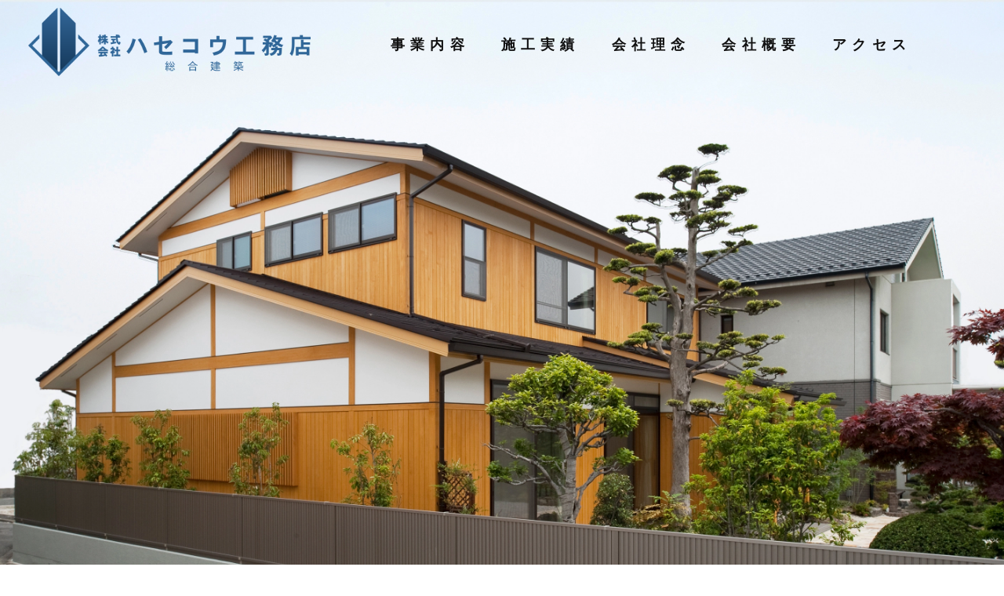

--- FILE ---
content_type: text/html
request_url: https://haseko-koumuten.jp/
body_size: 2822
content:
<!DOCTYPE html>
<html lang="ja">

    <head>
        <meta charset="UTF-8">
        <title>株式会社ハセコウ工務店</title>
        <meta name="viewport" content="width=device-width, initial-scale=1">
        <meta name="description" content="株式会社ハセコウ工務店 総合建築業 愛知県一宮市 建築工事業／大工工事業／左官工事業／屋根工事業／とび・土工事業／銅構造物工事業／鉄筋工事業／タイル・レンガ・ブロック工事業／塗装工事業／防水工事業／内装仕上工事業／建具工事業">
        <link rel="icon" href="imgs/common/favicons/favicon.ico">
        <link rel="apple-touch-icon" sizes="180x180" href="imgs/common/favicons/apple-touch-icon-180x180.png">
        <script src="https://unpkg.com/scrollreveal"></script>
        <link rel="stylesheet" href="https://unpkg.com/swiper/swiper-bundle.min.css" />
        <link rel="stylesheet" href="css/style.css">
        <link rel="stylesheet" type="text/css" href="css/hiraku.min.css">
    </head>

    <body>
        <div id="home" class="main_kv">
            <header class="header js-fixed-header">
                <h1 class="logo">
                    <a href="#">
                        <img src="imgs/logo/logo1.png" alt="株式会社ハセコウ工務店ロゴ">
                    </a>
                </h1>
                <div class="g_navi">
                    <ul>
                        <li><a href="#services">事業内容</a></li>
                        <li><a href="#works">施工実績</a></li>
                        <li><a href="#identity">会社理念</a></li>
                        <li><a href="#company">会社概要</a></li>
                        <li><a href="#access">アクセス</a></li>
                    </ul>
                </div>
                <!---------- ハンバーバーメニュー ---------->
                <div class="hmbbtn">
                    <button type="button" class="js-offcanvas-btn">
                        <span class="hiraku-open-btn-line"></span>
                    </button>
                </div>
                <aside class="js-offcanvas">
                    <div class="js-offcanvas-logo">
                        <a href="#"><img src="imgs/logo/logo1.png" height="60.5" width="250" alt="ロゴ画像"></a>
                    </div>
                    <ul>
                        <li><a href="#services">事業内容</a></li>
                        <li><a href="#works">施工実績</a></li>
                        <li><a href="#identity">会社理念</a></li>
                        <li><a href="#company">会社概要</a></li>
                        <li><a href="#access">アクセス</a></li>
                    </ul>
                </aside>
            </header>
        </div>

        <div id="services"></div>
        <div class="services">
            <h2>事業内容</h2>
            <div class="services-box js-reveal-item">
                <div class="services-contents">
                    <img src="imgs/icon/icon1-2.png" alt="アイコン">
                    <h3>総合建築業</h3>
                    <p>お客様のイメージを形にし<br>地域特性に合わせた<br class="sp-only">施設づくりをいたします。</p>
                </div>
                <div class="services-contents">
                    <img src="imgs/icon/icon2-2.png" alt="アイコン">
                    <h3>新築</h3>
                    <p>ご要望や条件を把握し<br>多様化するお客様のニーズに応える<br class="sp-only">提案いたします。</p>
                </div>
                <div class="services-contents">
                    <img src="imgs/icon/icon3-2.png" alt="アイコン">
                    <h3>リフォーム</h3>
                    <p>メンテナンスなど<br>アフターサービス体制も整っています。</p>
                </div>
            </div>
        </div>

        <div id="works"></div>
        <div class="works">
                    <h2>施工実績</h2>
            <!-- Swiper -->
            <div class="swiper-container js-reveal-item">
                <div class="swiper-wrapper">
                    <div class="swiper-slide">
                        <div class="swiper-img"><img src="imgs/img/sample1.JPG" alt="施工実績"></div>
                        <div class="swiper-title">H様邸（リフォーム）</div>
                    </div>
                    <div class="swiper-slide">
                        <div class="swiper-img"><img src="imgs/img/sample2.JPG" alt="施工実績"></div>
                        <div class="swiper-title">川島保育園給食センター（新築）</div>
                    </div>
                    <div class="swiper-slide">
                        <div class="swiper-img"><img src="imgs/img/sample3.jpg" alt="施工実績"></div>
                        <div class="swiper-title">ピョン助キッズハウス八町通り（新築）</div>
                    </div>
                    <div class="swiper-slide">
                        <div class="swiper-img"><img src="imgs/img/sample4.png" alt="施工実績"></div>
                        <div class="swiper-title">剱正幼稚園（改修）</div>
                    </div>
                </div>
                <!-- Add Pagination -->
                <div class="swiper-pagination"></div>
                <!-- Add Arrows -->
                <div class="swiper-button-next"></div>
                <div class="swiper-button-prev"></div>
            </div>
        </div>

        <div class="bkgr">
            <div id="identity"></div>
            <div class="identity js-reveal-item">
                <h2>会社理念</h2>
                <div class="identity-box">
                    <ul>
                        <li>１.人を大切に</li>
                        <p>お客様はもちろん、取引先の方や社員ともご縁があっての出会い。<br>一期一会のつながりで生まれる建築を通して、<br class="pc-only">お客様に快適な暮らしと大きな感動をお届けいたします。</p>
                    </ul>
                    <ul>
                        <li>２.感謝を大切に</li>
                        <p>社業を通じて、社会貢献につながるよう感謝の気持ちを持って取り組んでいきます。</p>
                    </ul>
                    <ul>
                        <li>３.やさしさを大切に</li>
                        <p>自然環境を守ることで「快適な暮らし」につながるよう、<br class="pc-only">人だけでなく環境にもやさしい会社を目指します。</p>
                    </ul>
                </div>
            </div>

            <div id="company"></div>
            <div class="company js-reveal-item">
                <h2>会社概要</h2>
                <div class="company-box">
                    <ul>
                        <li>商号</li>
                        <p>株式会社ハセコウ工務店</p>
                    </ul>
                    <ul>
                        <li>法人設立</li>
                        <p>平成18年2月2日</p>
                    </ul>
                    <ul>
                        <li>代表者</li>
                        <p>代表取締役 色部晋一</p>
                    </ul>
                    <ul>
                        <li>資本金</li>
                        <p>25,000,000円</p>
                    </ul>
                    <ul>
                        <li>営業種目</li>
                        <p>総合建設業</p>
                    </ul>
                    <ul>
                        <li>許可番号</li>
                        <p>愛知県知事許可(特-30) 第60890号
                            <br>建築工事業／大工工事業／左官工事業／屋根工事業
                            <br>とび・土工事業／銅構造物工事業／鉄筋工事業
                            <br>タイル・レンガ・ブロック工事業／塗装工事業
                            <br>防水工事業／内装仕上工事業／建具工事業
                            <br>解体工事業(H29.4取得)
                            <br>住宅瑕疵担保責任保険(まもりすまい保険) 登録 第21036631号</p>
                    </ul>
                </div>
            </div>
        </div>

        <div id="access"></div>
        <div class="access js-reveal-item">
            <h2>アクセス</h2>
            <div class="access-box">
                <iframe src="https://www.google.com/maps/embed?pb=!1m18!1m12!1m3!1d3255.969226422551!2d136.8084847254027!3d35.30674612271043!2m3!1f0!2f0!3f0!3m2!1i1024!2i768!4f13.1!3m3!1m2!1s0x6003a0b3fe9ea243%3A0xe86a1e809030553c!2z44CSNDkxLTAwMjYg5oSb55-l55yM5LiA5a6u5biC5ZKM5YWJ77yS5LiB55uu77yR!5e0!3m2!1sja!2sjp!4v1712038592782!5m2!1sja!2sjp" width="1400" height="600" style="border:0;" allowfullscreen="" loading="lazy"></iframe>
            </div>
        </div>
        
    <footer>
        <div class="footer-box">
            <h3>株式会社 ハセコウ工務店</h3>
            <br>
            <p>〒491-0026 <br class="m-only">愛知県一宮市和光二丁目1番21号 日愛ビル3F
                <br><a href="tel:0586-73-3300">TEL：0586-73-3300</a> <br class="m-only">FAX：0586-73-1113
                <br><a href="mailto:haseko@nichiai.jp">E-mail：haseko@nichiai.jp</a>
            </p>
            <div class="f_navi">
                <ul>
                    <li><a href="#services">事業内容</a></li>
                    <li><a href="#works">施工実績</a></li>
                    <li><a href="#identity">会社理念</a></li>
                    <li><a href="#company">会社概要</a></li>
                    <li><a href="#access">アクセス</a></li>
                </ul>
            </div>
            <div class="copy">
                <p>&copy;2021 株式会社ハセコウ工務店</p>
            </div>
        </div>
    </footer>

    <script src="https://unpkg.com/swiper/swiper-bundle.min.js"></script>
    <script src="js/script.js"></script>
    <script src="js/hiraku.min.js"></script>
    <script>
        new Hiraku('.js-offcanvas', {
            btn: ".js-offcanvas-btn",
            fixedHeader: ".hmbbtn",
        });
    </script>

    </body>

</html>

--- FILE ---
content_type: text/css
request_url: https://haseko-koumuten.jp/css/style.css
body_size: 3366
content:
@charset "utf-8";

/*
html5doctor.com Reset style sheet
v1.6.1
Last Updated: 2010-09-17
Author: Richard Clark - http://richclarkdesign.com
Twitter: @rich_clark
*/

/*要素のフォントサイズやマージン・パディングをリセットしています*/
html, body, div, span, object, iframe,
h1, h2, h3, h4, h5, h6, p, blockquote, pre,
abbr, address, cite, code,
del, dfn, em, img, ins, kbd, q, samp,
small, strong, sub, sup, var,
b, i,
dl, dt, dd, ol, ul, li,
fieldset, form, label, legend,
table, caption, tbody, tfoot, thead, tr, th, td,
article, aside, canvas, details, figcaption, figure,
footer, header, hgroup, menu, nav, section, summary,
time, mark, audio, video {
    margin:0;
    padding:0;
    border:0;
    outline:0;
    font-size:100%;
    vertical-align:baseline;
    background:transparent;
}

/*行の高さをフォントサイズと同じにしています*/
body {
    line-height:1;
}

/*新規追加要素のデフォルトはすべてインライン要素になっているので、section要素などをブロック要素へ変更しています*/
article,aside,details,figcaption,figure,
footer,header,hgroup,menu,nav,section {
    display:block;
}

/*nav要素内ulのマーカー（行頭記号）を表示しないようにしています*/
/*nav ul {
    list-style:none;
}*/
ol, ul {
    list-style: none;
}

/*引用符の表示が出ないようにしています*/
blockquote, q {
    quotes:none;
}

/*blockquote要素、q要素の前後にコンテンツを追加しないように指定しています*/
blockquote:before, blockquote:after,
q:before, q:after {
    content:'';
    content:none;
}

/*a要素のフォントサイズなどをリセットしフォントの縦方向の揃え位置を親要素のベースラインに揃えるようにしています*/
a {
    margin:0;
    padding:0;
    font-size:100%;
    vertical-align:baseline;
    background:transparent;
    text-decoration: none;
}

/* ins要素のデフォルトをセットし、色を変える場合はここで変更できるようにしています */
ins {
    background-color:#ff9;
    color:#000;
    text-decoration:none;
}

/* mark要素のデフォルトをセットし、色やフォントスタイルを変える場合はここで変更できるようにしています
また、mark要素とは、文書内の検索結果で該当するフレーズをハイライトして、目立たせる際に使用するようです。*/
mark {
    background-color:#ff9;
    color:#000;
    font-style:italic;
    font-weight:bold;
}

/*テキストに打ち消し線が付くようにしています*/
del {
    text-decoration: line-through;
}

/*IEではデフォルトで点線を下線表示する設定ではないので、下線がつくようにしています
また、マウスオーバー時にヘルプカーソルの表示が出るようにしています*/
abbr[title], dfn[title] {
    border-bottom:1px dotted;
    cursor:help;
}

/*隣接するセルのボーダーを重ねて表示し、間隔を0に指定しています*/
table {
    border-collapse:collapse;
    border-spacing:0;
}

/*水平罫線のデフォルトである立体的な罫線を見えなくしています*/
hr {
    display:block;
    height:1px;
    border:0;  
    border-top:1px solid #cccccc;
    margin:1em 0;
    padding:0;
}

/*縦方向の揃え位置を中央揃えに指定しています*/
input, select {
    vertical-align:middle;
}

/*画像を縦に並べた時に余白が出ないように*/
img {
    vertical-align: top;
    font-size: 0;
    line-height: 0;
}

/*box-sizingを全ブラウザに対応*/
*, *:before, *:after {
    -webkit-box-sizing: border-box;
    -moz-box-sizing: border-box;
    -o-box-sizing: border-box;
    -ms-box-sizing: border-box;
    box-sizing: border-box;
}


/* ---------- ここから ---------- */

body {
    font-family: 'Yu Mincho Light','YuMincho','Yu Mincho','游明朝体','Yu Mincho Light','YuMincho','Yu Mincho','游明朝体','ヒラギノ明朝 ProN','Hiragino Mincho ProN',sans-serif;
}
html {
    font-size: 62.5%;
}
html { 
    scroll-behavior: smooth;
    color: #111111;
}
a {
    color: #B8A14A;
    transition: all .5s;
}
a:hover {
    opacity: 0.6;
}
img {
    max-width: 100%;
    height: auto;
}
h2 {
    font-size: 3rem;
    letter-spacing: .4em;
    color: #B8A14A;
    display: inline-block;
    border-bottom: 1px solid #B8A14A;
    padding-bottom: 30px;
    text-align: center;
}

/* ---------- ファーストビュー ---------- */

.main_kv {
    background-repeat: no-repeat;
    background-position: center center;
    background-size: cover;
}

#home {
    background-image: url(../imgs/img/kv2.webp);
    min-height: 120vh;
}

.header .logo img {
    width: 100%;
    max-width: 380px;
    height: auto;
    padding: 10px;
}

.header {
    height: 100px;
    display: flex;
    justify-content: space-between;
    padding: 0 2%;
    
}

.header .g_navi {
    margin: 28px 0;
}

.header .g_navi ul {
    display: flex;
}

.header .g_navi a{
    font-size: 1.8rem;
    font-weight: bold;
    color: #111111;
    padding: 10px;
    display: block;
    letter-spacing: .4em;
    margin: 10px;
}

.header .g_navi a:hover {
    color: #B8A14A;
}

.hmbbtn {
    position: fixed;
    top: 40px;
    right: 20px;
}

/* ---------- ハンバーガーメニュー ---------- */

.header button {
	border:none;
	background: none;
    outline: none;
}

.header .js-offcanvas {
    text-align: center;
    padding-top: 50px;
}

.header .js-offcanvas a {
    display: block;
    font-size: 1.6rem;
	padding: 20px 20px;
	text-decoration: none;
	color: #111111;
    letter-spacing: .08em;
}

.header .js-offcanvas a:hover {
	color: #B8A14A;
	opacity: 0.7;
}


/* ---------- 事業内容 ---------- */

.services {
    padding: 100px 0;
    text-align: center;
    background-image: url(../imgs/bkgr/white_00113.jpg);
    background-repeat: no-repeat;
    background-size: cover;
}

.services-box {
    padding-top: 60px;
    max-width: 1250px;
    display: flex;
    justify-content: space-around;
    margin: auto;
}

.services-contents {
    width: 95%;
    margin: 0 auto;
    padding: 15px;
}
.services-contents img {
    max-width: 100px;
}

.services-contents h3 {
    margin-top: 25px;
    color: #2F6698;
    font-size: 2.4rem;
    letter-spacing: .4em;
    font-weight: normal;
}

.services-contents p {
    margin-top: 40px;
    font-size: 1.6rem;
    line-height: 1.4em;
}

/* ---------- 施工実績 ---------- */

.works {
    padding: 100px 0;
    text-align: center;
}

/* ---------- スワイパー ---------- */

.swiper-container {
    margin-top: 60px;
    padding-bottom: 100px;
    /* width: 735px;
    height: 490px; */
}

.swiper-slide {
    text-align: center;
    background: #fff;

    /* Center slide text vertically */
    display: -webkit-box;
    display: -ms-flexbox;
    display: -webkit-flex;
    display: flex;
    -webkit-box-pack: center;
    -ms-flex-pack: center;
    -webkit-justify-content: center;
    justify-content: center;
    -webkit-box-align: center;
    -ms-flex-align: center;
    -webkit-align-items: center;
    align-items: center;
} 

.swiper-wrapper {
    position:relative;
}

.swiper-title {
    position:absolute;
    font-size: 1.6rem;
    bottom: -10%;
}

/* ---------- 会社理念 ---------- */

.identity {
    padding: 100px 0;
    text-align: center;
}
.identity-box {
    margin: 0 auto;
}

.identity ul {
    padding-top: 60px;
    line-height: 2em;
}

.identity li {
    font-size: 2.2rem;
    letter-spacing: .4em;
    line-height: 2em;
}

.identity p {
    font-size: 1.6rem;
    letter-spacing: .4em;
    line-height: 2em;
}

/* ---------- 会社概要 ---------- */

.company {
    padding: 0 0 100px 0;
    text-align: center;
}

.company-box {
    padding-top: 60px;
    max-width: 850px;
    margin: 0 auto;
}

.company-box ul {
    line-height: 2em;
    font-size: 1.6rem;
    text-align: left;
    letter-spacing: .4em;
    display: inline-block;
    border-bottom: 1px solid #DFDFDF;
    padding: 20px 20px;
    display: flex;
}

.company li {
    width: 90px;
    margin-right: 55px;
    text-align: justify;
    text-align-last: justify;
}

.bkgr {
    background-image: url(../imgs/bkgr/white_00113.jpg);
    background-repeat: no-repeat;
    background-size: cover;
}

/* ---------- アクセス ---------- */

.access {
    padding: 100px 0;
    text-align: center;
    width: 90%;
    margin: 0 auto;
}

.access-box {
    padding-top: 60px;
}

.access-box iframe {
    max-width: 1400px;
    width: 100%;
}

/* ---------- フッター ---------- */

.footer-box {
    padding: 100px 0 50px 0;
    background-image: url(../imgs/img/footer.jpg);
    text-align: center;
    background-repeat: no-repeat;
    background-size: cover;
    background-position: center center;
}
.footer-box h3 {
    color: #DFDFDF;
    font-size: 2rem;
    font-weight: normal;
    letter-spacing: .4em;
    line-height: 2em;
}

.footer-box p {
    color: #DFDFDF;
    font-size: 1.6rem;
    letter-spacing: .4em;
    line-height: 2em;
}

.footer-box a {
    color: #DFDFDF;
    border-bottom: solid 1px #DFDFDF;
}

.footer-box .f_navi ul {
    display: flex;
    justify-content: center;
    font-size: 1.6rem;
    padding: 80px 0;
}

.footer-box .f_navi a {
    color: #B8A14A;
    padding: 20px;
    letter-spacing: .4em;
    font-weight: bold;
    border-bottom: none;
}

.footer-box .copy p {
    font-size: small;
}


/* ----------  ヘッダー ハンバーガーメニュー メディアクエリ 768 ----------*/
@media (min-width: 1200px) {
    .header button {
        display: none;
    }
    .m-only {
        display: none;
    }
    .sp-only {display: none;
    }
}


/* ---------- タブレット メディアクエリ 768〜999 ---------- */
@media (min-width: 768px) and (max-width: 1200px) {
    #home {
        min-height: 90vh;
    }
    .g_navi {
        display: none;
    }
    .header {
        position:relative;
    }
    .js-hiraku-offcanvas-btn {
        position: absolute;
        right: 5%;
        top: 50%;
    }
    .services-box {
        width: 90%;
    }
    .services-contents p {
        font-size: 1.4rem;
    }
    .identity-box {
        width: 90%;
    }
    .company-box {
        width: 90%;
    }
    .m-only {
        display: none;
    }
}

/* ---------- モバイル メディアクエリ 〜767 ---------- */
@media (max-width: 767px) {
    #home {
        min-height: 80vh;
    }
    .header .logo img {
        width: 80%;
        max-width: 380px;
        height: auto;
        padding: 10px;
    }
    .g_navi {
        display: none;
    }
    .header {
        position:relative;
    }
    .js-hiraku-offcanvas-btn {
        position: absolute;
        right: 5%;
        top: 38%;
    }
    .services-box {
        width: 90%;
    }
    .swiper-container {
        padding-bottom: 80px;
    }
    .swiper-title {
        font-size: 1.2rem;
    }
    .identity-box {
        width: 90%;
    }
    .identity li {
        letter-spacing: .1em;
    }
    .identity p {
        letter-spacing: .1em;
        text-align: left;
    }
    .pc-only {
        display: none;
    }
    .company-box {
        width: 90%;
        padding-top: 50px;
    }
    .company-box ul {
        letter-spacing: .1em;
        display: block;
    }
    .services-box {
        display: block;
    }
    .services-contents {
        padding: 30px 0;
    }
    .footer-box .f_navi ul {
        display: block;
    }
    .footer-box .f_navi li {
        padding: 15px;
    }
    .access-box iframe {
        height: 400px;
    }
    .footer-box h3 {
        font-size: 1.8rem;
    }
    .footer-box p {
        font-size: 1.2rem;
    }
    .footer-box .f_navi ul {
        font-size: 1.6rem;
    }
    .footer-box .copy p {
        font-size: 1.2rem;
    }
}

--- FILE ---
content_type: text/css
request_url: https://haseko-koumuten.jp/css/hiraku.min.css
body_size: 687
content:
.js-hiraku-offcanvas-body-active .js-hiraku-offcanvas-sidebar-right {
    right:0;
    left:auto;
    min-height:100vh;
    transform:translateX(100%)
}

.js-hiraku-offcanvas-body-active .js-hiraku-offcanvas-sidebar-left {
    left:0;
    right:auto;
    min-height:100vh;
    transform:translateX(-100%)
}

.js-hiraku-offcanvas-body-active .js-hiraku-offcanvas-sidebar-right,
.js-hiraku-offcanvas-body-active .js-hiraku-offcanvas-sidebar-left {
    display:block;
    width:70%;
    z-index:10002;
    position:fixed;
    top:0;
    max-width:100%;
    background-image: url(../imgs/bkgr/white_00113.jpg); 
    overflow-y:scroll;
    box-sizing:border-box
}

.js-hiraku-offcanvas-body-active .js-hiraku-offcanvas-sidebar-left {
    left:0
}

.js-hiraku-offcanvas-body-active .js-hiraku-offcanvas-sidebar-right {
    right:0
}

.js-hiraku-offcanvas-open {
    display:block
}

.js-hiraku-offcanvas-body {
    width:100%;
    transition:transform 0.3s ease-in-out;
    z-index:0
}

.js-hiraku-offcanvas:focus {
    background-color:rgba(0,0,0,0.3)
}

.js-hiraku-offcanvas-body-right,.js-hiraku-offcanvas-body-left {
    overflow:hidden
}

.js-hiraku-offcanvas-body-right {
    overflow-y:hidden;
    transform:translateX(-70%)
}

.js-hiraku-offcanvas-body-left {
    overflow-y:hidden;
    transform:translateX(70%)
}

.js-hiraku-offcanvas {
    transition:opacity 0.3s ease-in-out
}

.js-hiraku-offcanvas-body [aria-hidden=false]+.js-hiraku-offcanvas,
.js-hiraku-offcanvas-body [aria-hidden=false]+.js-hiraku-offcanvas {
    display:block;
    position:fixed;
    top:0;
    z-index:100001;
    width:100%;
    height:100%;
    background:rgba(0,0,0,0.3);opacity:0
}

.js-hiraku-offcanvas-body-right [aria-hidden=false]+.js-hiraku-offcanvas,
.js-hiraku-offcanvas-body-left [aria-hidden=false]+.js-hiraku-offcanvas {
    opacity:1
}

.js-hiraku-offcanvas-body-right .js-hiraku-offcanvas {
    right:0
}

.js-hiraku-offcanvas-body-left .js-hiraku-offcanvas {
    left:0
}

.js-hiraku-offcanvas-close-btn {
    position:absolute;
    width:1px;
    height:1px;
    margin:-1px;
    padding:0;
    border:0;
    overflow:hidden;
    clip:rect(0 0 0 0)
}

.js-hiraku-fixed {
    z-index:1000
}

.js-hiraku-offcanvas-body-ie .js-hiraku-offcanvas-sidebar-right,
.js-hiraku-offcanvas-body-ie .js-hiraku-offcanvas-sidebar-left,
.js-hiraku-offcanvas-body-ie .js-hiraku-fixed {
    transition:transform 0.3s ease-in-out
}

.hiraku-open-btn {
    background:transparent;
    border:1px solid #ccc;
    padding:6px;
    cursor:pointer;
    border-radius:3px
}

.hiraku-open-btn-line {
    display:block;
    position:relative;
    width:24px;
    height:2px;
    margin:6px 0;
    background-color:#111;
    border-radius:1px;
    transition:.1s all
}

.hiraku-open-btn-line:before,.hiraku-open-btn-line:after {
    content:"";
    display:block;
    position:absolute;
    background-color:#111;
    width:100%;
    height:2px;
    border-radius:1px;transition:.3s all
}

.hiraku-open-btn-line:before {
    top:-8px;
}

.hiraku-open-btn-line:after {
    bottom: -8px;
}

[aria-expanded="true"] 

.hiraku-open-btn-line {
    background-color:transparent
}

[aria-expanded="true"] 

.hiraku-open-btn-line:before,

[aria-expanded="true"] 

.hiraku-open-btn-line:after {
    width:22px
}

[aria-expanded="true"] 

.hiraku-open-btn-line:before {
    transform:translate(-2px, 8px) rotate(45deg)
}

[aria-expanded="true"] 

.hiraku-open-btn-line:after {
    transform:translate(-2px, -8px) rotate(-45deg)
}


--- FILE ---
content_type: application/javascript
request_url: https://haseko-koumuten.jp/js/script.js
body_size: 345
content:
ScrollReveal().reveal('h2', {
    duration: 1600,
    viewFactor: 0.2,
    // reset: true,
    origin: 'bottom',
    distance: '50px',
    opacity: 0
});

ScrollReveal().reveal('p', {
    duration: 1600,
    viewFactor: 0.2,
    // reset: true,
    origin: 'bottom',
    distance: '50px',
    opacity: 0
});

ScrollReveal().reveal('li', {
    duration: 1600,
    viewFactor: 0.2,
    // reset: true,
    origin: 'bottom',
    distance: '50px',
    opacity: 0
});

ScrollReveal().reveal('.main_kv', {
    duration: 2000,
    // reset: true  
});

ScrollReveal().reveal('.works-box', {
    duration: 2000,
    // reset: true,
});

ScrollReveal().reveal('.js-reveal-item', {
    duration: 2000,
    viewFactor: 0.2,
    // reset: true,
    origin: 'bottom',
    distance: '50px',
    opacity: 0
});

var swiper = new Swiper('.swiper-container', {
    slidesPerView: 1.6,
    loop: true,
    spaceBetween: 30,
    centeredSlides: true,
    autoplay: {
    delay: 2500,
    disableOnInteraction: false,
    },
    pagination: {
    el: '.swiper-pagination',
    clickable: true,
    },
    navigation: {
    nextEl: '.swiper-button-next',
    prevEl: '.swiper-button-prev',
    },
});

if (window.matchMedia( "(max-width: 767px)" ).matches) {
    var swiper = new Swiper('.swiper-container', {
        slidesPerView: 1.3,
        loop: true,
        spaceBetween: 30,
        centeredSlides: true,
        autoplay: {
        delay: 2500,
        disableOnInteraction: false,
        },
        pagination: {
        el: '.swiper-pagination',
        clickable: true,
        },
        navigation: {
        nextEl: '.swiper-button-next',
        prevEl: '.swiper-button-prev',
        },
    });
};

